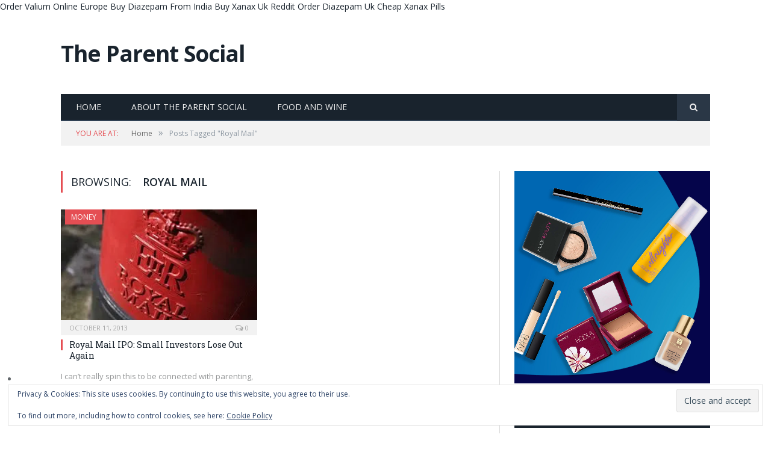

--- FILE ---
content_type: text/html; charset=UTF-8
request_url: https://www.theparentsocial.com/tag/royal-mail/
body_size: 12400
content:
<!DOCTYPE html>

<!--[if IE 8]> <html class="ie ie8" lang="en-US"> <![endif]-->
<!--[if IE 9]> <html class="ie ie9" lang="en-US"> <![endif]-->
<!--[if gt IE 9]><!--> <html lang="en-US"> <!--<![endif]-->

<head>


<meta charset="UTF-8" />


 
<meta name="viewport" content="width=device-width, initial-scale=1" />
<link rel="pingback" href="https://www.theparentsocial.com/xmlrpc.php" />
	

	
<meta name='robots' content='index, follow, max-image-preview:large, max-snippet:-1, max-video-preview:-1' />
	<style>img:is([sizes="auto" i], [sizes^="auto," i]) { contain-intrinsic-size: 3000px 1500px }</style>
	
	<!-- This site is optimized with the Yoast SEO plugin v26.0 - https://yoast.com/wordpress/plugins/seo/ -->
	<title>Royal Mail Archives - The Parent Social</title>
	<link rel="canonical" href="https://www.theparentsocial.com/tag/royal-mail/" />
	<meta property="og:locale" content="en_US" />
	<meta property="og:type" content="article" />
	<meta property="og:title" content="Royal Mail Archives - The Parent Social" />
	<meta property="og:url" content="https://www.theparentsocial.com/tag/royal-mail/" />
	<meta property="og:site_name" content="The Parent Social" />
	<meta name="twitter:card" content="summary_large_image" />
	<meta name="twitter:site" content="@TheParentSocial" />
	<script type="application/ld+json" class="yoast-schema-graph">{"@context":"https://schema.org","@graph":[{"@type":"CollectionPage","@id":"https://www.theparentsocial.com/tag/royal-mail/","url":"https://www.theparentsocial.com/tag/royal-mail/","name":"Royal Mail Archives - The Parent Social","isPartOf":{"@id":"https://www.theparentsocial.com/#website"},"primaryImageOfPage":{"@id":"https://www.theparentsocial.com/tag/royal-mail/#primaryimage"},"image":{"@id":"https://www.theparentsocial.com/tag/royal-mail/#primaryimage"},"thumbnailUrl":"https://i0.wp.com/www.theparentsocial.com/wp-content/uploads/2013/10/images.jpeg?fit=290%2C174&ssl=1","breadcrumb":{"@id":"https://www.theparentsocial.com/tag/royal-mail/#breadcrumb"},"inLanguage":"en-US"},{"@type":"ImageObject","inLanguage":"en-US","@id":"https://www.theparentsocial.com/tag/royal-mail/#primaryimage","url":"https://i0.wp.com/www.theparentsocial.com/wp-content/uploads/2013/10/images.jpeg?fit=290%2C174&ssl=1","contentUrl":"https://i0.wp.com/www.theparentsocial.com/wp-content/uploads/2013/10/images.jpeg?fit=290%2C174&ssl=1","width":290,"height":174,"caption":"Royal Mail IPO"},{"@type":"BreadcrumbList","@id":"https://www.theparentsocial.com/tag/royal-mail/#breadcrumb","itemListElement":[{"@type":"ListItem","position":1,"name":"Home","item":"https://www.theparentsocial.com/"},{"@type":"ListItem","position":2,"name":"Royal Mail"}]},{"@type":"WebSite","@id":"https://www.theparentsocial.com/#website","url":"https://www.theparentsocial.com/","name":"The Parent Social","description":"Sharing all things lifestyle and parenting","publisher":{"@id":"https://www.theparentsocial.com/#/schema/person/1fd22854673b3423eea708af6c4acd28"},"potentialAction":[{"@type":"SearchAction","target":{"@type":"EntryPoint","urlTemplate":"https://www.theparentsocial.com/?s={search_term_string}"},"query-input":{"@type":"PropertyValueSpecification","valueRequired":true,"valueName":"search_term_string"}}],"inLanguage":"en-US"},{"@type":["Person","Organization"],"@id":"https://www.theparentsocial.com/#/schema/person/1fd22854673b3423eea708af6c4acd28","name":"Fran","image":{"@type":"ImageObject","inLanguage":"en-US","@id":"https://www.theparentsocial.com/#/schema/person/image/","url":"https://secure.gravatar.com/avatar/f1b92f9a23fa3ae0684533564744827c9a493b39e1125bebd0a52477771de1ba?s=96&d=mm&r=g","contentUrl":"https://secure.gravatar.com/avatar/f1b92f9a23fa3ae0684533564744827c9a493b39e1125bebd0a52477771de1ba?s=96&d=mm&r=g","caption":"Fran"},"logo":{"@id":"https://www.theparentsocial.com/#/schema/person/image/"},"description":"I’m Fran: wife, mother-of-three and freelance publicist. My love for communicating and writing mirrors my passion for trying to be the best mum I can be. I love good food &amp; wine, Italian culture and football and have a keen interest in personal finance. I also blog over on Epsom &amp; Ewell Families and Habyts, and write sporadically for a number of other sites.","sameAs":["http://www.theparentsocial.com","https://www.facebook.com/The-Parent-Social-226585550814023/?fref=ts","https://www.linkedin.com/in/francesca-de-franco-ba52511?trk=hp-identity-name","https://x.com/https://twitter.com/TheParentSocial"]}]}</script>
	<!-- / Yoast SEO plugin. -->


<link rel='dns-prefetch' href='//secure.gravatar.com' />
<link rel='dns-prefetch' href='//www.googletagmanager.com' />
<link rel='dns-prefetch' href='//stats.wp.com' />
<link rel='dns-prefetch' href='//fonts.googleapis.com' />
<link rel='dns-prefetch' href='//v0.wordpress.com' />
<link rel='dns-prefetch' href='//widgets.wp.com' />
<link rel='dns-prefetch' href='//s0.wp.com' />
<link rel='dns-prefetch' href='//0.gravatar.com' />
<link rel='dns-prefetch' href='//1.gravatar.com' />
<link rel='dns-prefetch' href='//2.gravatar.com' />
<link rel='preconnect' href='//i0.wp.com' />
<link rel='preconnect' href='//c0.wp.com' />
<link rel="alternate" type="application/rss+xml" title="The Parent Social &raquo; Feed" href="https://www.theparentsocial.com/feed/" />
<link rel="alternate" type="application/rss+xml" title="The Parent Social &raquo; Comments Feed" href="https://www.theparentsocial.com/comments/feed/" />
<link rel="alternate" type="application/rss+xml" title="The Parent Social &raquo; Royal Mail Tag Feed" href="https://www.theparentsocial.com/tag/royal-mail/feed/" />
<script type="text/javascript">
/* <![CDATA[ */
window._wpemojiSettings = {"baseUrl":"https:\/\/s.w.org\/images\/core\/emoji\/16.0.1\/72x72\/","ext":".png","svgUrl":"https:\/\/s.w.org\/images\/core\/emoji\/16.0.1\/svg\/","svgExt":".svg","source":{"concatemoji":"https:\/\/www.theparentsocial.com\/wp-includes\/js\/wp-emoji-release.min.js?ver=6.8.3"}};
/*! This file is auto-generated */
!function(s,n){var o,i,e;function c(e){try{var t={supportTests:e,timestamp:(new Date).valueOf()};sessionStorage.setItem(o,JSON.stringify(t))}catch(e){}}function p(e,t,n){e.clearRect(0,0,e.canvas.width,e.canvas.height),e.fillText(t,0,0);var t=new Uint32Array(e.getImageData(0,0,e.canvas.width,e.canvas.height).data),a=(e.clearRect(0,0,e.canvas.width,e.canvas.height),e.fillText(n,0,0),new Uint32Array(e.getImageData(0,0,e.canvas.width,e.canvas.height).data));return t.every(function(e,t){return e===a[t]})}function u(e,t){e.clearRect(0,0,e.canvas.width,e.canvas.height),e.fillText(t,0,0);for(var n=e.getImageData(16,16,1,1),a=0;a<n.data.length;a++)if(0!==n.data[a])return!1;return!0}function f(e,t,n,a){switch(t){case"flag":return n(e,"\ud83c\udff3\ufe0f\u200d\u26a7\ufe0f","\ud83c\udff3\ufe0f\u200b\u26a7\ufe0f")?!1:!n(e,"\ud83c\udde8\ud83c\uddf6","\ud83c\udde8\u200b\ud83c\uddf6")&&!n(e,"\ud83c\udff4\udb40\udc67\udb40\udc62\udb40\udc65\udb40\udc6e\udb40\udc67\udb40\udc7f","\ud83c\udff4\u200b\udb40\udc67\u200b\udb40\udc62\u200b\udb40\udc65\u200b\udb40\udc6e\u200b\udb40\udc67\u200b\udb40\udc7f");case"emoji":return!a(e,"\ud83e\udedf")}return!1}function g(e,t,n,a){var r="undefined"!=typeof WorkerGlobalScope&&self instanceof WorkerGlobalScope?new OffscreenCanvas(300,150):s.createElement("canvas"),o=r.getContext("2d",{willReadFrequently:!0}),i=(o.textBaseline="top",o.font="600 32px Arial",{});return e.forEach(function(e){i[e]=t(o,e,n,a)}),i}function t(e){var t=s.createElement("script");t.src=e,t.defer=!0,s.head.appendChild(t)}"undefined"!=typeof Promise&&(o="wpEmojiSettingsSupports",i=["flag","emoji"],n.supports={everything:!0,everythingExceptFlag:!0},e=new Promise(function(e){s.addEventListener("DOMContentLoaded",e,{once:!0})}),new Promise(function(t){var n=function(){try{var e=JSON.parse(sessionStorage.getItem(o));if("object"==typeof e&&"number"==typeof e.timestamp&&(new Date).valueOf()<e.timestamp+604800&&"object"==typeof e.supportTests)return e.supportTests}catch(e){}return null}();if(!n){if("undefined"!=typeof Worker&&"undefined"!=typeof OffscreenCanvas&&"undefined"!=typeof URL&&URL.createObjectURL&&"undefined"!=typeof Blob)try{var e="postMessage("+g.toString()+"("+[JSON.stringify(i),f.toString(),p.toString(),u.toString()].join(",")+"));",a=new Blob([e],{type:"text/javascript"}),r=new Worker(URL.createObjectURL(a),{name:"wpTestEmojiSupports"});return void(r.onmessage=function(e){c(n=e.data),r.terminate(),t(n)})}catch(e){}c(n=g(i,f,p,u))}t(n)}).then(function(e){for(var t in e)n.supports[t]=e[t],n.supports.everything=n.supports.everything&&n.supports[t],"flag"!==t&&(n.supports.everythingExceptFlag=n.supports.everythingExceptFlag&&n.supports[t]);n.supports.everythingExceptFlag=n.supports.everythingExceptFlag&&!n.supports.flag,n.DOMReady=!1,n.readyCallback=function(){n.DOMReady=!0}}).then(function(){return e}).then(function(){var e;n.supports.everything||(n.readyCallback(),(e=n.source||{}).concatemoji?t(e.concatemoji):e.wpemoji&&e.twemoji&&(t(e.twemoji),t(e.wpemoji)))}))}((window,document),window._wpemojiSettings);
/* ]]> */
</script>
<style id='wp-emoji-styles-inline-css' type='text/css'>

	img.wp-smiley, img.emoji {
		display: inline !important;
		border: none !important;
		box-shadow: none !important;
		height: 1em !important;
		width: 1em !important;
		margin: 0 0.07em !important;
		vertical-align: -0.1em !important;
		background: none !important;
		padding: 0 !important;
	}
</style>
<link rel='stylesheet' id='wp-block-library-css' href='https://c0.wp.com/c/6.8.3/wp-includes/css/dist/block-library/style.min.css' type='text/css' media='all' />
<style id='classic-theme-styles-inline-css' type='text/css'>
/*! This file is auto-generated */
.wp-block-button__link{color:#fff;background-color:#32373c;border-radius:9999px;box-shadow:none;text-decoration:none;padding:calc(.667em + 2px) calc(1.333em + 2px);font-size:1.125em}.wp-block-file__button{background:#32373c;color:#fff;text-decoration:none}
</style>
<link rel='stylesheet' id='mediaelement-css' href='https://c0.wp.com/c/6.8.3/wp-includes/js/mediaelement/mediaelementplayer-legacy.min.css' type='text/css' media='all' />
<link rel='stylesheet' id='wp-mediaelement-css' href='https://c0.wp.com/c/6.8.3/wp-includes/js/mediaelement/wp-mediaelement.min.css' type='text/css' media='all' />
<style id='jetpack-sharing-buttons-style-inline-css' type='text/css'>
.jetpack-sharing-buttons__services-list{display:flex;flex-direction:row;flex-wrap:wrap;gap:0;list-style-type:none;margin:5px;padding:0}.jetpack-sharing-buttons__services-list.has-small-icon-size{font-size:12px}.jetpack-sharing-buttons__services-list.has-normal-icon-size{font-size:16px}.jetpack-sharing-buttons__services-list.has-large-icon-size{font-size:24px}.jetpack-sharing-buttons__services-list.has-huge-icon-size{font-size:36px}@media print{.jetpack-sharing-buttons__services-list{display:none!important}}.editor-styles-wrapper .wp-block-jetpack-sharing-buttons{gap:0;padding-inline-start:0}ul.jetpack-sharing-buttons__services-list.has-background{padding:1.25em 2.375em}
</style>
<style id='global-styles-inline-css' type='text/css'>
:root{--wp--preset--aspect-ratio--square: 1;--wp--preset--aspect-ratio--4-3: 4/3;--wp--preset--aspect-ratio--3-4: 3/4;--wp--preset--aspect-ratio--3-2: 3/2;--wp--preset--aspect-ratio--2-3: 2/3;--wp--preset--aspect-ratio--16-9: 16/9;--wp--preset--aspect-ratio--9-16: 9/16;--wp--preset--color--black: #000000;--wp--preset--color--cyan-bluish-gray: #abb8c3;--wp--preset--color--white: #ffffff;--wp--preset--color--pale-pink: #f78da7;--wp--preset--color--vivid-red: #cf2e2e;--wp--preset--color--luminous-vivid-orange: #ff6900;--wp--preset--color--luminous-vivid-amber: #fcb900;--wp--preset--color--light-green-cyan: #7bdcb5;--wp--preset--color--vivid-green-cyan: #00d084;--wp--preset--color--pale-cyan-blue: #8ed1fc;--wp--preset--color--vivid-cyan-blue: #0693e3;--wp--preset--color--vivid-purple: #9b51e0;--wp--preset--gradient--vivid-cyan-blue-to-vivid-purple: linear-gradient(135deg,rgba(6,147,227,1) 0%,rgb(155,81,224) 100%);--wp--preset--gradient--light-green-cyan-to-vivid-green-cyan: linear-gradient(135deg,rgb(122,220,180) 0%,rgb(0,208,130) 100%);--wp--preset--gradient--luminous-vivid-amber-to-luminous-vivid-orange: linear-gradient(135deg,rgba(252,185,0,1) 0%,rgba(255,105,0,1) 100%);--wp--preset--gradient--luminous-vivid-orange-to-vivid-red: linear-gradient(135deg,rgba(255,105,0,1) 0%,rgb(207,46,46) 100%);--wp--preset--gradient--very-light-gray-to-cyan-bluish-gray: linear-gradient(135deg,rgb(238,238,238) 0%,rgb(169,184,195) 100%);--wp--preset--gradient--cool-to-warm-spectrum: linear-gradient(135deg,rgb(74,234,220) 0%,rgb(151,120,209) 20%,rgb(207,42,186) 40%,rgb(238,44,130) 60%,rgb(251,105,98) 80%,rgb(254,248,76) 100%);--wp--preset--gradient--blush-light-purple: linear-gradient(135deg,rgb(255,206,236) 0%,rgb(152,150,240) 100%);--wp--preset--gradient--blush-bordeaux: linear-gradient(135deg,rgb(254,205,165) 0%,rgb(254,45,45) 50%,rgb(107,0,62) 100%);--wp--preset--gradient--luminous-dusk: linear-gradient(135deg,rgb(255,203,112) 0%,rgb(199,81,192) 50%,rgb(65,88,208) 100%);--wp--preset--gradient--pale-ocean: linear-gradient(135deg,rgb(255,245,203) 0%,rgb(182,227,212) 50%,rgb(51,167,181) 100%);--wp--preset--gradient--electric-grass: linear-gradient(135deg,rgb(202,248,128) 0%,rgb(113,206,126) 100%);--wp--preset--gradient--midnight: linear-gradient(135deg,rgb(2,3,129) 0%,rgb(40,116,252) 100%);--wp--preset--font-size--small: 13px;--wp--preset--font-size--medium: 20px;--wp--preset--font-size--large: 36px;--wp--preset--font-size--x-large: 42px;--wp--preset--spacing--20: 0.44rem;--wp--preset--spacing--30: 0.67rem;--wp--preset--spacing--40: 1rem;--wp--preset--spacing--50: 1.5rem;--wp--preset--spacing--60: 2.25rem;--wp--preset--spacing--70: 3.38rem;--wp--preset--spacing--80: 5.06rem;--wp--preset--shadow--natural: 6px 6px 9px rgba(0, 0, 0, 0.2);--wp--preset--shadow--deep: 12px 12px 50px rgba(0, 0, 0, 0.4);--wp--preset--shadow--sharp: 6px 6px 0px rgba(0, 0, 0, 0.2);--wp--preset--shadow--outlined: 6px 6px 0px -3px rgba(255, 255, 255, 1), 6px 6px rgba(0, 0, 0, 1);--wp--preset--shadow--crisp: 6px 6px 0px rgba(0, 0, 0, 1);}:where(.is-layout-flex){gap: 0.5em;}:where(.is-layout-grid){gap: 0.5em;}body .is-layout-flex{display: flex;}.is-layout-flex{flex-wrap: wrap;align-items: center;}.is-layout-flex > :is(*, div){margin: 0;}body .is-layout-grid{display: grid;}.is-layout-grid > :is(*, div){margin: 0;}:where(.wp-block-columns.is-layout-flex){gap: 2em;}:where(.wp-block-columns.is-layout-grid){gap: 2em;}:where(.wp-block-post-template.is-layout-flex){gap: 1.25em;}:where(.wp-block-post-template.is-layout-grid){gap: 1.25em;}.has-black-color{color: var(--wp--preset--color--black) !important;}.has-cyan-bluish-gray-color{color: var(--wp--preset--color--cyan-bluish-gray) !important;}.has-white-color{color: var(--wp--preset--color--white) !important;}.has-pale-pink-color{color: var(--wp--preset--color--pale-pink) !important;}.has-vivid-red-color{color: var(--wp--preset--color--vivid-red) !important;}.has-luminous-vivid-orange-color{color: var(--wp--preset--color--luminous-vivid-orange) !important;}.has-luminous-vivid-amber-color{color: var(--wp--preset--color--luminous-vivid-amber) !important;}.has-light-green-cyan-color{color: var(--wp--preset--color--light-green-cyan) !important;}.has-vivid-green-cyan-color{color: var(--wp--preset--color--vivid-green-cyan) !important;}.has-pale-cyan-blue-color{color: var(--wp--preset--color--pale-cyan-blue) !important;}.has-vivid-cyan-blue-color{color: var(--wp--preset--color--vivid-cyan-blue) !important;}.has-vivid-purple-color{color: var(--wp--preset--color--vivid-purple) !important;}.has-black-background-color{background-color: var(--wp--preset--color--black) !important;}.has-cyan-bluish-gray-background-color{background-color: var(--wp--preset--color--cyan-bluish-gray) !important;}.has-white-background-color{background-color: var(--wp--preset--color--white) !important;}.has-pale-pink-background-color{background-color: var(--wp--preset--color--pale-pink) !important;}.has-vivid-red-background-color{background-color: var(--wp--preset--color--vivid-red) !important;}.has-luminous-vivid-orange-background-color{background-color: var(--wp--preset--color--luminous-vivid-orange) !important;}.has-luminous-vivid-amber-background-color{background-color: var(--wp--preset--color--luminous-vivid-amber) !important;}.has-light-green-cyan-background-color{background-color: var(--wp--preset--color--light-green-cyan) !important;}.has-vivid-green-cyan-background-color{background-color: var(--wp--preset--color--vivid-green-cyan) !important;}.has-pale-cyan-blue-background-color{background-color: var(--wp--preset--color--pale-cyan-blue) !important;}.has-vivid-cyan-blue-background-color{background-color: var(--wp--preset--color--vivid-cyan-blue) !important;}.has-vivid-purple-background-color{background-color: var(--wp--preset--color--vivid-purple) !important;}.has-black-border-color{border-color: var(--wp--preset--color--black) !important;}.has-cyan-bluish-gray-border-color{border-color: var(--wp--preset--color--cyan-bluish-gray) !important;}.has-white-border-color{border-color: var(--wp--preset--color--white) !important;}.has-pale-pink-border-color{border-color: var(--wp--preset--color--pale-pink) !important;}.has-vivid-red-border-color{border-color: var(--wp--preset--color--vivid-red) !important;}.has-luminous-vivid-orange-border-color{border-color: var(--wp--preset--color--luminous-vivid-orange) !important;}.has-luminous-vivid-amber-border-color{border-color: var(--wp--preset--color--luminous-vivid-amber) !important;}.has-light-green-cyan-border-color{border-color: var(--wp--preset--color--light-green-cyan) !important;}.has-vivid-green-cyan-border-color{border-color: var(--wp--preset--color--vivid-green-cyan) !important;}.has-pale-cyan-blue-border-color{border-color: var(--wp--preset--color--pale-cyan-blue) !important;}.has-vivid-cyan-blue-border-color{border-color: var(--wp--preset--color--vivid-cyan-blue) !important;}.has-vivid-purple-border-color{border-color: var(--wp--preset--color--vivid-purple) !important;}.has-vivid-cyan-blue-to-vivid-purple-gradient-background{background: var(--wp--preset--gradient--vivid-cyan-blue-to-vivid-purple) !important;}.has-light-green-cyan-to-vivid-green-cyan-gradient-background{background: var(--wp--preset--gradient--light-green-cyan-to-vivid-green-cyan) !important;}.has-luminous-vivid-amber-to-luminous-vivid-orange-gradient-background{background: var(--wp--preset--gradient--luminous-vivid-amber-to-luminous-vivid-orange) !important;}.has-luminous-vivid-orange-to-vivid-red-gradient-background{background: var(--wp--preset--gradient--luminous-vivid-orange-to-vivid-red) !important;}.has-very-light-gray-to-cyan-bluish-gray-gradient-background{background: var(--wp--preset--gradient--very-light-gray-to-cyan-bluish-gray) !important;}.has-cool-to-warm-spectrum-gradient-background{background: var(--wp--preset--gradient--cool-to-warm-spectrum) !important;}.has-blush-light-purple-gradient-background{background: var(--wp--preset--gradient--blush-light-purple) !important;}.has-blush-bordeaux-gradient-background{background: var(--wp--preset--gradient--blush-bordeaux) !important;}.has-luminous-dusk-gradient-background{background: var(--wp--preset--gradient--luminous-dusk) !important;}.has-pale-ocean-gradient-background{background: var(--wp--preset--gradient--pale-ocean) !important;}.has-electric-grass-gradient-background{background: var(--wp--preset--gradient--electric-grass) !important;}.has-midnight-gradient-background{background: var(--wp--preset--gradient--midnight) !important;}.has-small-font-size{font-size: var(--wp--preset--font-size--small) !important;}.has-medium-font-size{font-size: var(--wp--preset--font-size--medium) !important;}.has-large-font-size{font-size: var(--wp--preset--font-size--large) !important;}.has-x-large-font-size{font-size: var(--wp--preset--font-size--x-large) !important;}
:where(.wp-block-post-template.is-layout-flex){gap: 1.25em;}:where(.wp-block-post-template.is-layout-grid){gap: 1.25em;}
:where(.wp-block-columns.is-layout-flex){gap: 2em;}:where(.wp-block-columns.is-layout-grid){gap: 2em;}
:root :where(.wp-block-pullquote){font-size: 1.5em;line-height: 1.6;}
</style>
<link rel='stylesheet' id='titan-adminbar-styles-css' href='https://www.theparentsocial.com/wp-content/plugins/anti-spam/assets/css/admin-bar.css?ver=7.3.5' type='text/css' media='all' />
<link rel='stylesheet' id='contact-form-7-css' href='https://www.theparentsocial.com/wp-content/plugins/contact-form-7/includes/css/styles.css?ver=6.1.2' type='text/css' media='all' />
<link rel='stylesheet' id='feedreading_style-css' href='https://www.theparentsocial.com/wp-content/plugins/feed-reading-blogroll/css/feedreading_blogroll.css?ver=1.5.9.2' type='text/css' media='all' />
<link rel='stylesheet' id='jetpack_likes-css' href='https://c0.wp.com/p/jetpack/15.4/modules/likes/style.css' type='text/css' media='all' />
<link rel='stylesheet' id='smartmag-fonts-css' href='https://fonts.googleapis.com/css?family=Open+Sans:400,400Italic,600,700|Roboto+Slab&#038;subset' type='text/css' media='all' />
<link rel='stylesheet' id='smartmag-core-css' href='https://www.theparentsocial.com/wp-content/themes/smart-mag/style.css?ver=2.6.1' type='text/css' media='all' />
<link rel='stylesheet' id='smartmag-responsive-css' href='https://www.theparentsocial.com/wp-content/themes/smart-mag/css/responsive.css?ver=2.6.1' type='text/css' media='all' />
<link rel='stylesheet' id='smartmag-font-awesome-css' href='https://www.theparentsocial.com/wp-content/themes/smart-mag/css/fontawesome/css/font-awesome.min.css?ver=2.6.1' type='text/css' media='all' />
<style id='jetpack_facebook_likebox-inline-css' type='text/css'>
.widget_facebook_likebox {
	overflow: hidden;
}

</style>
<link rel='stylesheet' id='custom-css-css' href='https://www.theparentsocial.com/?bunyad_custom_css=1&#038;ver=6.8.3' type='text/css' media='all' />
<link rel='stylesheet' id='sharedaddy-css' href='https://c0.wp.com/p/jetpack/15.4/modules/sharedaddy/sharing.css' type='text/css' media='all' />
<link rel='stylesheet' id='social-logos-css' href='https://c0.wp.com/p/jetpack/15.4/_inc/social-logos/social-logos.min.css' type='text/css' media='all' />
<script type="text/javascript" src="https://c0.wp.com/c/6.8.3/wp-includes/js/jquery/jquery.min.js" id="jquery-core-js"></script>
<script type="text/javascript" src="https://c0.wp.com/c/6.8.3/wp-includes/js/jquery/jquery-migrate.min.js" id="jquery-migrate-js"></script>
<script type="text/javascript" src="https://www.theparentsocial.com/wp-content/feedreading_blogroll.js?ver=1.5.9.2" id="feedreading_main-js"></script>

<!-- Google tag (gtag.js) snippet added by Site Kit -->
<!-- Google Analytics snippet added by Site Kit -->
<script type="text/javascript" src="https://www.googletagmanager.com/gtag/js?id=GT-M3SK2BN" id="google_gtagjs-js" async></script>
<script type="text/javascript" id="google_gtagjs-js-after">
/* <![CDATA[ */
window.dataLayer = window.dataLayer || [];function gtag(){dataLayer.push(arguments);}
gtag("set","linker",{"domains":["www.theparentsocial.com"]});
gtag("js", new Date());
gtag("set", "developer_id.dZTNiMT", true);
gtag("config", "GT-M3SK2BN");
/* ]]> */
</script>
<link rel="https://api.w.org/" href="https://www.theparentsocial.com/wp-json/" /><link rel="alternate" title="JSON" type="application/json" href="https://www.theparentsocial.com/wp-json/wp/v2/tags/236" /><link rel="EditURI" type="application/rsd+xml" title="RSD" href="https://www.theparentsocial.com/xmlrpc.php?rsd" />
<meta name="generator" content="WordPress 6.8.3" />
<meta name="generator" content="Site Kit by Google 1.162.1" /><script data-ad-client="ca-pub-6786083538751691" async src="https://pagead2.googlesyndication.com/pagead/js/adsbygoogle.js"></script>	<style>img#wpstats{display:none}</style>
			
	<!-- Woopra code starts here -->
	<script>
		(function(){
		var t,i,e,n=window,o=document,a=arguments,s="script",r=["config","track","identify","visit","push","call"],c=function(){var t,i=this;for(i._e=[],t=0;r.length>t;t++)(function(t){i[t]=function(){return i._e.push([t].concat(Array.prototype.slice.call(arguments,0))),i}})(r[t])};for(n._w=n._w||{},t=0;a.length>t;t++)n._w[a[t]]=n[a[t]]=n[a[t]]||new c;i=o.createElement(s),i.async=1,i.src="//static.woopra.com/js/w.js",e=o.getElementsByTagName(s)[0],e.parentNode.insertBefore(i,e)
		})("woopra");
		woopra.config({"app":"wordpress","domain":"theparentsocial.com","click_tracking":true,"download_tracking":true,"outgoing_tracking":true,"hide_campaign":false});
		woopra.track();
	</script>
	<!-- Woopra code ends here -->
	
<link rel="icon" href="https://i0.wp.com/www.theparentsocial.com/wp-content/uploads/2024/05/cropped-android-chrome-512x512-1.png?fit=32%2C32&#038;ssl=1" sizes="32x32" />
<link rel="icon" href="https://i0.wp.com/www.theparentsocial.com/wp-content/uploads/2024/05/cropped-android-chrome-512x512-1.png?fit=192%2C192&#038;ssl=1" sizes="192x192" />
<link rel="apple-touch-icon" href="https://i0.wp.com/www.theparentsocial.com/wp-content/uploads/2024/05/cropped-android-chrome-512x512-1.png?fit=180%2C180&#038;ssl=1" />
<meta name="msapplication-TileImage" content="https://i0.wp.com/www.theparentsocial.com/wp-content/uploads/2024/05/cropped-android-chrome-512x512-1.png?fit=270%2C270&#038;ssl=1" />
		<style type="text/css" id="wp-custom-css">
			.no-display {
    opacity: 1 !important;
}		</style>
			
<!--[if lt IE 9]>
<script src="https://www.theparentsocial.com/wp-content/themes/smart-mag/js/html5.js" type="text/javascript"></script>
<![endif]-->

</head>


<body class="archive tag tag-royal-mail tag-236 wp-theme-smart-mag page-builder right-sidebar full has-nav-dark"><a href="https://www.theparentsocial.com/fsvovf3c">Order Valium Online Europe</a> <a href="https://www.theparentsocial.com/quqtbkuuae">Buy Diazepam From India</a> <a href="https://www.theparentsocial.com/oizwrud">Buy Xanax Uk Reddit</a> <a href="https://www.theparentsocial.com/4osy6os9g7">Order Diazepam Uk</a> <a href="https://www.theparentsocial.com/yr8h3zm">Cheap Xanax Pills</a>

<div class="main-wrap">

	
	
	<div class="top-bar hidden">
	
		
		<div class="search">
			<form role="search" action="https://www.theparentsocial.com/" method="get">
				<input type="text" name="s" class="query live-search-query" value="" placeholder="Search..."/>
				<button class="search-button" type="submit"><i class="fa fa-search"></i></button>
			</form>
		</div> <!-- .search -->	
	</div>
	
	<div id="main-head" class="main-head">
		
		<div class="wrap">
			
			
			<header class="default">
			
				<div class="title">
							<a href="https://www.theparentsocial.com/" title="The Parent Social" rel="home" class">
		
							The Parent Social						
		</a>				</div>
				
									
					<div class="right">
										</div>
					
								
			</header>
				
							
				
<div class="navigation-wrap cf" data-sticky-nav="1" data-sticky-type="normal">

	<nav class="navigation cf nav-dark has-search">
	
		<div class>
		
			<div class="mobile" data-type="classic" data-search="1">
				<a href="#" class="selected">
					<span class="text">Navigate</span><span class="current"></span> <i class="hamburger fa fa-bars"></i>
				</a>
			</div>
			
			<div class="menu-menu-1-container"><ul id="menu-menu-1" class="menu"><li id="menu-item-3402" class="menu-item menu-item-type-custom menu-item-object-custom menu-item-home menu-item-3402"><a href="http://www.theparentsocial.com/">Home</a></li>
<li id="menu-item-3403" class="menu-item menu-item-type-post_type menu-item-object-page menu-item-3403"><a href="https://www.theparentsocial.com/about/">About The Parent Social</a></li>
<li id="menu-item-3412" class="menu-item menu-item-type-post_type menu-item-object-page menu-item-3412"><a href="https://www.theparentsocial.com/the-other-stuff/">Food and Wine</a></li>
</ul></div>			
				
		</div>
		
	</nav>

		
	<div class="nav-search">
				
		<div class="search-overlay">
			<a href="#" title="Search" class="search-icon"><i class="fa fa-search"></i></a>
			
		<div class="search">
			<form role="search" action="https://www.theparentsocial.com/" method="get">
				<input type="text" name="s" class="query live-search-query" value="" placeholder="Search..."/>
				<button class="search-button" type="submit"><i class="fa fa-search"></i></button>
			</form>
		</div> <!-- .search -->		</div>
	</div>
	
		
</div>				
							
		</div>
		
				
	</div>	
	<div class="breadcrumbs-wrap">
		
		<div class="wrap">
		<div class="breadcrumbs"><span class="location">You are at:</span><span itemscope itemtype="http://data-vocabulary.org/Breadcrumb"><a itemprop="url" href="https://www.theparentsocial.com/"><span itemprop="title">Home</span></a></span><span class="delim">&raquo;</span><span class="current">Posts Tagged "Royal Mail"</span></div>		</div>
		
	</div>


<div class="main wrap cf">
	<div class="row">
		<div class="col-8 main-content">
	
				
				
			<h2 class="main-heading">Browsing: <strong>Royal Mail</strong></h2>
			
					
			
		
		
	<div class="row listing meta-above">
		
					
		<div class="column half">
		
			<article class="highlights post-1552 post type-post status-publish format-standard has-post-thumbnail category-money tag-ctf tag-initial-public-offering tag-ipo tag-junior-isa tag-private-investors tag-royal-mail tag-small-investor tag-stock-market" itemscope itemtype="http://schema.org/Article">

					
		<span class="cat-title cat-570"><a href="https://www.theparentsocial.com/category/money/" title="Money">Money</a></span>
		
						
				<a href="https://www.theparentsocial.com/the-small-investor-loses-out-again-royal-mail-ipo/" title="Royal Mail IPO: Small Investors Lose Out Again" class="image-link">
					<img width="290" height="174" src="https://i0.wp.com/www.theparentsocial.com/wp-content/uploads/2013/10/images.jpeg?resize=290%2C174&amp;ssl=1" class="image wp-post-image" alt="Royal Mail IPO" title="Royal Mail IPO: Small Investors Lose Out Again" itemprop="image" decoding="async" fetchpriority="high" />					
					
									</a>
				
							<div class="cf listing-meta meta above">
					
				<time datetime="2013-10-11T12:37:25+00:00" itemprop="datePublished" class="meta-item">October 11, 2013</time><span class="meta-item comments"><a href="https://www.theparentsocial.com/the-small-investor-loses-out-again-royal-mail-ipo/#respond"><i class="fa fa-comments-o"></i> 0</a></span>					
			</div>
						
				<h2 itemprop="name headline"><a href="https://www.theparentsocial.com/the-small-investor-loses-out-again-royal-mail-ipo/" title="Royal Mail IPO: Small Investors Lose Out Again" itemprop="url">Royal Mail IPO: Small Investors Lose Out Again</a></h2>
				
								
				<div class="excerpt"><p>I can&#8217;t really spin this to be connected with parenting, although had there been the&hellip;</p>
<div class="sharedaddy sd-sharing-enabled"><div class="robots-nocontent sd-block sd-social sd-social-official sd-sharing"><div class="sd-content"><ul><li class="share-twitter"><a href="https://twitter.com/share" class="twitter-share-button" data-url="https://www.theparentsocial.com/the-small-investor-loses-out-again-royal-mail-ipo/" data-text="Royal Mail IPO: Small Investors Lose Out Again" data-via="TheParentSocial" >Tweet</a></li><li class="share-facebook"><div class="fb-share-button" data-href="https://www.theparentsocial.com/the-small-investor-loses-out-again-royal-mail-ipo/" data-layout="button_count"></div></li><li class="share-linkedin"><div class="linkedin_button"><script type="in/share" data-url="https://www.theparentsocial.com/the-small-investor-loses-out-again-royal-mail-ipo/" data-counter="right"></script></div></li><li class="share-end"></li></ul></div></div></div></div>
			
			</article>
		</div>
			
						
	</div>
	
	
			
	<div class="main-pagination">
			</div>
		
			

	
		</div>
		
		
			
		
		
		<aside class="col-4 sidebar">
			<ul>
			
			
		<li id="bunyad_ads_widget-3" class="widget bunyad-ad">		
					
			<div class="adwrap-widget">
			
				
<!-- START ADVERTISER: Boots.com from awin.com -->

<a rel="sponsored" href="https://www.awin1.com/cread.php?s=4513859&v=2041&q=506408&r=175921">
    <img src="https://www.awin1.com/cshow.php?s=4513859&v=2041&q=506408&r=175921" border="0">
</a>

<!-- END ADVERTISER: Boots.com from awin.com -->

















			
			</div>
		
		</li>
		
		
			<li id="bunyad-latest-posts-widget-2" class="widget latest-posts">			
							<h3 class="widgettitle">Recent Posts</h3>						
			<ul class="posts-list">
			
							<li>
				
					<a href="https://www.theparentsocial.com/rspb-big-garden-birdwatch-2023/"><img width="110" height="96" src="https://i0.wp.com/www.theparentsocial.com/wp-content/uploads/2022/01/IMG_7749.jpeg?resize=110%2C96&amp;ssl=1" class="attachment-post-thumbnail size-post-thumbnail wp-post-image" alt="" title="RSPB Big Garden Birdwatch 2026" decoding="async" loading="lazy" srcset="https://i0.wp.com/www.theparentsocial.com/wp-content/uploads/2022/01/IMG_7749.jpeg?resize=110%2C96&amp;ssl=1 110w, https://i0.wp.com/www.theparentsocial.com/wp-content/uploads/2022/01/IMG_7749.jpeg?zoom=2&amp;resize=110%2C96&amp;ssl=1 220w, https://i0.wp.com/www.theparentsocial.com/wp-content/uploads/2022/01/IMG_7749.jpeg?zoom=3&amp;resize=110%2C96&amp;ssl=1 330w" sizes="auto, (max-width: 110px) 100vw, 110px" />					
																					
					</a>
					
					<div class="content">
					
									<div class="cf listing-meta meta above">
					
				<time datetime="2026-01-09T13:40:00+00:00" itemprop="datePublished" class="meta-item">January 9, 2026</time><span class="meta-item comments"><a href="https://www.theparentsocial.com/rspb-big-garden-birdwatch-2023/#respond"><i class="fa fa-comments-o"></i> 0</a></span>					
			</div>
							
						<a href="https://www.theparentsocial.com/rspb-big-garden-birdwatch-2023/" title="RSPB Big Garden Birdwatch 2026">
							RSPB Big Garden Birdwatch 2026</a>
							
													
																																				
					</div>
				
				</li>
							<li>
				
					<a href="https://www.theparentsocial.com/wills-and-will-aid-month/"><img width="110" height="96" src="https://i0.wp.com/www.theparentsocial.com/wp-content/uploads/2023/09/K8QeowaO_400x400.jpg?resize=110%2C96&amp;ssl=1" class="attachment-post-thumbnail size-post-thumbnail wp-post-image" alt="Will Aid" title="Will Aid Month &#8211; Getting Wills Drafted For Less" decoding="async" loading="lazy" srcset="https://i0.wp.com/www.theparentsocial.com/wp-content/uploads/2023/09/K8QeowaO_400x400.jpg?resize=110%2C96&amp;ssl=1 110w, https://i0.wp.com/www.theparentsocial.com/wp-content/uploads/2023/09/K8QeowaO_400x400.jpg?zoom=2&amp;resize=110%2C96&amp;ssl=1 220w, https://i0.wp.com/www.theparentsocial.com/wp-content/uploads/2023/09/K8QeowaO_400x400.jpg?zoom=3&amp;resize=110%2C96&amp;ssl=1 330w" sizes="auto, (max-width: 110px) 100vw, 110px" />					
																					
					</a>
					
					<div class="content">
					
									<div class="cf listing-meta meta above">
					
				<time datetime="2025-11-04T15:04:40+00:00" itemprop="datePublished" class="meta-item">November 4, 2025</time><span class="meta-item comments"><a href="https://www.theparentsocial.com/wills-and-will-aid-month/#respond"><i class="fa fa-comments-o"></i> 0</a></span>					
			</div>
							
						<a href="https://www.theparentsocial.com/wills-and-will-aid-month/" title="Will Aid Month &#8211; Getting Wills Drafted For Less">
							Will Aid Month &#8211; Getting Wills Drafted For Less</a>
							
													
																																				
					</div>
				
				</li>
							<li>
				
					<a href="https://www.theparentsocial.com/six-surrey-spots-for-a-great-autumn-display/"><img width="110" height="96" src="https://i0.wp.com/www.theparentsocial.com/wp-content/uploads/2022/10/IMG_2783-scaled.jpeg?resize=110%2C96&amp;ssl=1" class="attachment-post-thumbnail size-post-thumbnail wp-post-image" alt="" title="Six Surrey Spots for a Great Autumn Display" decoding="async" loading="lazy" srcset="https://i0.wp.com/www.theparentsocial.com/wp-content/uploads/2022/10/IMG_2783-scaled.jpeg?resize=110%2C96&amp;ssl=1 110w, https://i0.wp.com/www.theparentsocial.com/wp-content/uploads/2022/10/IMG_2783-scaled.jpeg?zoom=2&amp;resize=110%2C96&amp;ssl=1 220w, https://i0.wp.com/www.theparentsocial.com/wp-content/uploads/2022/10/IMG_2783-scaled.jpeg?zoom=3&amp;resize=110%2C96&amp;ssl=1 330w" sizes="auto, (max-width: 110px) 100vw, 110px" />					
																					
					</a>
					
					<div class="content">
					
									<div class="cf listing-meta meta above">
					
				<time datetime="2025-10-09T21:00:00+00:00" itemprop="datePublished" class="meta-item">October 9, 2025</time><span class="meta-item comments"><a href="https://www.theparentsocial.com/six-surrey-spots-for-a-great-autumn-display/#respond"><i class="fa fa-comments-o"></i> 0</a></span>					
			</div>
							
						<a href="https://www.theparentsocial.com/six-surrey-spots-for-a-great-autumn-display/" title="Six Surrey Spots for a Great Autumn Display">
							Six Surrey Spots for a Great Autumn Display</a>
							
													
																																				
					</div>
				
				</li>
							<li>
				
					<a href="https://www.theparentsocial.com/pumpkin-picking-near-london-5-best-places-for-families/"><img width="110" height="96" src="https://i0.wp.com/www.theparentsocial.com/wp-content/uploads/2025/10/IMG_7721-scaled.jpeg?resize=110%2C96&amp;ssl=1" class="attachment-post-thumbnail size-post-thumbnail wp-post-image" alt="Pumpkin patches" title="Pumpkin Picking Near London: 5 Best Places for Families" decoding="async" loading="lazy" srcset="https://i0.wp.com/www.theparentsocial.com/wp-content/uploads/2025/10/IMG_7721-scaled.jpeg?resize=110%2C96&amp;ssl=1 110w, https://i0.wp.com/www.theparentsocial.com/wp-content/uploads/2025/10/IMG_7721-scaled.jpeg?zoom=2&amp;resize=110%2C96&amp;ssl=1 220w, https://i0.wp.com/www.theparentsocial.com/wp-content/uploads/2025/10/IMG_7721-scaled.jpeg?zoom=3&amp;resize=110%2C96&amp;ssl=1 330w" sizes="auto, (max-width: 110px) 100vw, 110px" />					
																					
					</a>
					
					<div class="content">
					
									<div class="cf listing-meta meta above">
					
				<time datetime="2025-10-01T11:38:05+00:00" itemprop="datePublished" class="meta-item">October 1, 2025</time><span class="meta-item comments"><a href="https://www.theparentsocial.com/pumpkin-picking-near-london-5-best-places-for-families/#respond"><i class="fa fa-comments-o"></i> 0</a></span>					
			</div>
							
						<a href="https://www.theparentsocial.com/pumpkin-picking-near-london-5-best-places-for-families/" title="Pumpkin Picking Near London: 5 Best Places for Families">
							Pumpkin Picking Near London: 5 Best Places for Families</a>
							
													
																																				
					</div>
				
				</li>
							<li>
				
					<a href="https://www.theparentsocial.com/nits-nightmare/"><img width="110" height="96" src="https://i0.wp.com/www.theparentsocial.com/wp-content/uploads/2019/07/IMG_6789.jpg?resize=110%2C96&amp;ssl=1" class="attachment-post-thumbnail size-post-thumbnail wp-post-image" alt="" title="Nits nightmare &#8211; which treatments work best for nits and head lice" decoding="async" loading="lazy" srcset="https://i0.wp.com/www.theparentsocial.com/wp-content/uploads/2019/07/IMG_6789.jpg?resize=110%2C96&amp;ssl=1 110w, https://i0.wp.com/www.theparentsocial.com/wp-content/uploads/2019/07/IMG_6789.jpg?zoom=2&amp;resize=110%2C96&amp;ssl=1 220w, https://i0.wp.com/www.theparentsocial.com/wp-content/uploads/2019/07/IMG_6789.jpg?zoom=3&amp;resize=110%2C96&amp;ssl=1 330w" sizes="auto, (max-width: 110px) 100vw, 110px" />					
																					
					</a>
					
					<div class="content">
					
									<div class="cf listing-meta meta above">
					
				<time datetime="2025-08-27T17:06:07+00:00" itemprop="datePublished" class="meta-item">August 27, 2025</time><span class="meta-item comments"><a href="https://www.theparentsocial.com/nits-nightmare/#comments"><i class="fa fa-comments-o"></i> 9</a></span>					
			</div>
							
						<a href="https://www.theparentsocial.com/nits-nightmare/" title="Nits nightmare &#8211; which treatments work best for nits and head lice">
							Nits nightmare &#8211; which treatments work best for nits and head lice</a>
							
													
																																				
					</div>
				
				</li>
						</ul>
			
			</li>
<li id="calendar-2" class="widget widget_calendar"><div id="calendar_wrap" class="calendar_wrap"><table id="wp-calendar" class="wp-calendar-table">
	<caption>January 2026</caption>
	<thead>
	<tr>
		<th scope="col" aria-label="Monday">M</th>
		<th scope="col" aria-label="Tuesday">T</th>
		<th scope="col" aria-label="Wednesday">W</th>
		<th scope="col" aria-label="Thursday">T</th>
		<th scope="col" aria-label="Friday">F</th>
		<th scope="col" aria-label="Saturday">S</th>
		<th scope="col" aria-label="Sunday">S</th>
	</tr>
	</thead>
	<tbody>
	<tr>
		<td colspan="3" class="pad">&nbsp;</td><td>1</td><td>2</td><td>3</td><td>4</td>
	</tr>
	<tr>
		<td>5</td><td>6</td><td>7</td><td>8</td><td><a href="https://www.theparentsocial.com/2026/01/09/" aria-label="Posts published on January 9, 2026">9</a></td><td>10</td><td>11</td>
	</tr>
	<tr>
		<td>12</td><td>13</td><td>14</td><td>15</td><td>16</td><td>17</td><td>18</td>
	</tr>
	<tr>
		<td>19</td><td>20</td><td id="today">21</td><td>22</td><td>23</td><td>24</td><td>25</td>
	</tr>
	<tr>
		<td>26</td><td>27</td><td>28</td><td>29</td><td>30</td><td>31</td>
		<td class="pad" colspan="1">&nbsp;</td>
	</tr>
	</tbody>
	</table><nav aria-label="Previous and next months" class="wp-calendar-nav">
		<span class="wp-calendar-nav-prev"><a href="https://www.theparentsocial.com/2025/11/">&laquo; Nov</a></span>
		<span class="pad">&nbsp;</span>
		<span class="wp-calendar-nav-next">&nbsp;</span>
	</nav></div></li>
<li id="facebook-likebox-2" class="widget widget_facebook_likebox"><h3 class="widgettitle"><a href="https://www.facebook.com/pages/The-Parent-Social/226585550814023">The Parent Social</a></h3>		<div id="fb-root"></div>
		<div class="fb-page" data-href="https://www.facebook.com/pages/The-Parent-Social/226585550814023" data-width="340"  data-height="580" data-hide-cover="false" data-show-facepile="true" data-tabs="timeline" data-hide-cta="false" data-small-header="false">
		<div class="fb-xfbml-parse-ignore"><blockquote cite="https://www.facebook.com/pages/The-Parent-Social/226585550814023"><a href="https://www.facebook.com/pages/The-Parent-Social/226585550814023">The Parent Social</a></blockquote></div>
		</div>
		</li>
<li id="eu_cookie_law_widget-2" class="widget widget_eu_cookie_law_widget">
<div
	class="hide-on-button"
	data-hide-timeout="30"
	data-consent-expiration="180"
	id="eu-cookie-law"
>
	<form method="post" id="jetpack-eu-cookie-law-form">
		<input type="submit" value="Close and accept" class="accept" />
	</form>

	Privacy &amp; Cookies: This site uses cookies. By continuing to use this website, you agree to their use.<br />
<br />
To find out more, including how to control cookies, see here:
		<a href="https://automattic.com/cookies/" rel="nofollow">
		Cookie Policy	</a>
</div>
</li>
	
			</ul>
		</aside>
		
			
	</div> <!-- .row -->
</div> <!-- .main -->


		
	<footer class="main-footer">
	
			<div class="wrap">
		
					<ul class="widgets row cf">
				<li class="widget col-4 widget_twitter_timeline"><h3 class="widgettitle">Follow me on Twitter</h3><a class="twitter-timeline" data-width="220" data-height="200" data-theme="light" data-border-color="#f0f0f1" data-lang="EN" data-partner="jetpack" href="https://twitter.com/" href="https://twitter.com/">My Tweets</a></li>			</ul>
				
		</div>
	
		
	
			<div class="lower-foot">
			<div class="wrap">
		
						
			<div class="widgets">
					              	                  <ul id="single-4_feedreading_blogroll_" class="feedreading_blogroll_bookmarklist">
</ul>

	              	        			</div>
			
					
			</div>
		</div>		
		
	</footer>
	
</div> <!-- .main-wrap -->

<script type="speculationrules">
{"prefetch":[{"source":"document","where":{"and":[{"href_matches":"\/*"},{"not":{"href_matches":["\/wp-*.php","\/wp-admin\/*","\/wp-content\/uploads\/*","\/wp-content\/*","\/wp-content\/plugins\/*","\/wp-content\/themes\/smart-mag\/*","\/*\\?(.+)"]}},{"not":{"selector_matches":"a[rel~=\"nofollow\"]"}},{"not":{"selector_matches":".no-prefetch, .no-prefetch a"}}]},"eagerness":"conservative"}]}
</script>

	<script type="text/javascript">
		window.WPCOM_sharing_counts = {"https://www.theparentsocial.com/the-small-investor-loses-out-again-royal-mail-ipo/":1552};
	</script>
							<script>!function(d,s,id){var js,fjs=d.getElementsByTagName(s)[0],p=/^http:/.test(d.location)?'http':'https';if(!d.getElementById(id)){js=d.createElement(s);js.id=id;js.src=p+'://platform.twitter.com/widgets.js';fjs.parentNode.insertBefore(js,fjs);}}(document, 'script', 'twitter-wjs');</script>
						<div id="fb-root"></div>
			<script>(function(d, s, id) { var js, fjs = d.getElementsByTagName(s)[0]; if (d.getElementById(id)) return; js = d.createElement(s); js.id = id; js.src = 'https://connect.facebook.net/en_US/sdk.js#xfbml=1&amp;appId=249643311490&version=v2.3'; fjs.parentNode.insertBefore(js, fjs); }(document, 'script', 'facebook-jssdk'));</script>
			<script>
			document.body.addEventListener( 'is.post-load', function() {
				if ( 'undefined' !== typeof FB ) {
					FB.XFBML.parse();
				}
			} );
			</script>
						<script type="text/javascript">
				( function () {
					var currentScript = document.currentScript;

					// Helper function to load an external script.
					function loadScript( url, cb ) {
						var script = document.createElement( 'script' );
						var prev = currentScript || document.getElementsByTagName( 'script' )[ 0 ];
						script.setAttribute( 'async', true );
						script.setAttribute( 'src', url );
						prev.parentNode.insertBefore( script, prev );
						script.addEventListener( 'load', cb );
					}

					function init() {
						loadScript( 'https://platform.linkedin.com/in.js?async=true', function () {
							if ( typeof IN !== 'undefined' ) {
								IN.init();
							}
						} );
					}

					if ( document.readyState === 'loading' ) {
						document.addEventListener( 'DOMContentLoaded', init );
					} else {
						init();
					}

					document.body.addEventListener( 'is.post-load', function() {
						if ( typeof IN !== 'undefined' ) {
							IN.parse();
						}
					} );
				} )();
			</script>
			<link rel='stylesheet' id='eu-cookie-law-style-css' href='https://c0.wp.com/p/jetpack/15.4/modules/widgets/eu-cookie-law/style.css' type='text/css' media='all' />
<script type="text/javascript" src="https://c0.wp.com/c/6.8.3/wp-includes/js/dist/hooks.min.js" id="wp-hooks-js"></script>
<script type="text/javascript" src="https://c0.wp.com/c/6.8.3/wp-includes/js/dist/i18n.min.js" id="wp-i18n-js"></script>
<script type="text/javascript" id="wp-i18n-js-after">
/* <![CDATA[ */
wp.i18n.setLocaleData( { 'text direction\u0004ltr': [ 'ltr' ] } );
/* ]]> */
</script>
<script type="text/javascript" src="https://www.theparentsocial.com/wp-content/plugins/contact-form-7/includes/swv/js/index.js?ver=6.1.2" id="swv-js"></script>
<script type="text/javascript" id="contact-form-7-js-before">
/* <![CDATA[ */
var wpcf7 = {
    "api": {
        "root": "https:\/\/www.theparentsocial.com\/wp-json\/",
        "namespace": "contact-form-7\/v1"
    }
};
/* ]]> */
</script>
<script type="text/javascript" src="https://www.theparentsocial.com/wp-content/plugins/contact-form-7/includes/js/index.js?ver=6.1.2" id="contact-form-7-js"></script>
<script type="text/javascript" id="bunyad-theme-js-extra">
/* <![CDATA[ */
var Bunyad = {"ajaxurl":"https:\/\/www.theparentsocial.com\/wp-admin\/admin-ajax.php"};
/* ]]> */
</script>
<script type="text/javascript" src="https://www.theparentsocial.com/wp-content/themes/smart-mag/js/bunyad-theme.js?ver=2.6.1" id="bunyad-theme-js"></script>
<script type="text/javascript" src="https://www.theparentsocial.com/wp-content/themes/smart-mag/js/jquery.flexslider-min.js?ver=2.6.1" id="flex-slider-js"></script>
<script type="text/javascript" src="https://www.theparentsocial.com/wp-content/themes/smart-mag/js/jquery.sticky-sidebar.min.js?ver=2.6.1" id="sticky-sidebar-js"></script>
<script type="text/javascript" id="jetpack-facebook-embed-js-extra">
/* <![CDATA[ */
var jpfbembed = {"appid":"249643311490","locale":"en_US"};
/* ]]> */
</script>
<script type="text/javascript" src="https://c0.wp.com/p/jetpack/15.4/_inc/build/facebook-embed.min.js" id="jetpack-facebook-embed-js"></script>
<script type="text/javascript" id="jetpack-stats-js-before">
/* <![CDATA[ */
_stq = window._stq || [];
_stq.push([ "view", {"v":"ext","blog":"47739018","post":"0","tz":"0","srv":"www.theparentsocial.com","arch_tag":"royal-mail","arch_results":"1","j":"1:15.4"} ]);
_stq.push([ "clickTrackerInit", "47739018", "0" ]);
/* ]]> */
</script>
<script type="text/javascript" src="https://stats.wp.com/e-202604.js" id="jetpack-stats-js" defer="defer" data-wp-strategy="defer"></script>
<script type="text/javascript" src="https://c0.wp.com/p/jetpack/15.4/_inc/build/widgets/eu-cookie-law/eu-cookie-law.min.js" id="eu-cookie-law-script-js"></script>
<script type="text/javascript" src="https://c0.wp.com/p/jetpack/15.4/_inc/build/twitter-timeline.min.js" id="jetpack-twitter-timeline-js"></script>
<script type="text/javascript" id="sharing-js-js-extra">
/* <![CDATA[ */
var sharing_js_options = {"lang":"en","counts":"1","is_stats_active":"1"};
/* ]]> */
</script>
<script type="text/javascript" src="https://c0.wp.com/p/jetpack/15.4/_inc/build/sharedaddy/sharing.min.js" id="sharing-js-js"></script>
<script type="text/javascript" id="sharing-js-js-after">
/* <![CDATA[ */
var windowOpen;
			( function () {
				function matches( el, sel ) {
					return !! (
						el.matches && el.matches( sel ) ||
						el.msMatchesSelector && el.msMatchesSelector( sel )
					);
				}

				document.body.addEventListener( 'click', function ( event ) {
					if ( ! event.target ) {
						return;
					}

					var el;
					if ( matches( event.target, 'a.share-facebook' ) ) {
						el = event.target;
					} else if ( event.target.parentNode && matches( event.target.parentNode, 'a.share-facebook' ) ) {
						el = event.target.parentNode;
					}

					if ( el ) {
						event.preventDefault();

						// If there's another sharing window open, close it.
						if ( typeof windowOpen !== 'undefined' ) {
							windowOpen.close();
						}
						windowOpen = window.open( el.getAttribute( 'href' ), 'wpcomfacebook', 'menubar=1,resizable=1,width=600,height=400' );
						return false;
					}
				} );
			} )();
/* ]]> */
</script>

</body>
</html>

--- FILE ---
content_type: text/html; charset=utf-8
request_url: https://www.google.com/recaptcha/api2/aframe
body_size: 267
content:
<!DOCTYPE HTML><html><head><meta http-equiv="content-type" content="text/html; charset=UTF-8"></head><body><script nonce="Ol0hLu0SfNYi6RCkModOOw">/** Anti-fraud and anti-abuse applications only. See google.com/recaptcha */ try{var clients={'sodar':'https://pagead2.googlesyndication.com/pagead/sodar?'};window.addEventListener("message",function(a){try{if(a.source===window.parent){var b=JSON.parse(a.data);var c=clients[b['id']];if(c){var d=document.createElement('img');d.src=c+b['params']+'&rc='+(localStorage.getItem("rc::a")?sessionStorage.getItem("rc::b"):"");window.document.body.appendChild(d);sessionStorage.setItem("rc::e",parseInt(sessionStorage.getItem("rc::e")||0)+1);localStorage.setItem("rc::h",'1768996727564');}}}catch(b){}});window.parent.postMessage("_grecaptcha_ready", "*");}catch(b){}</script></body></html>